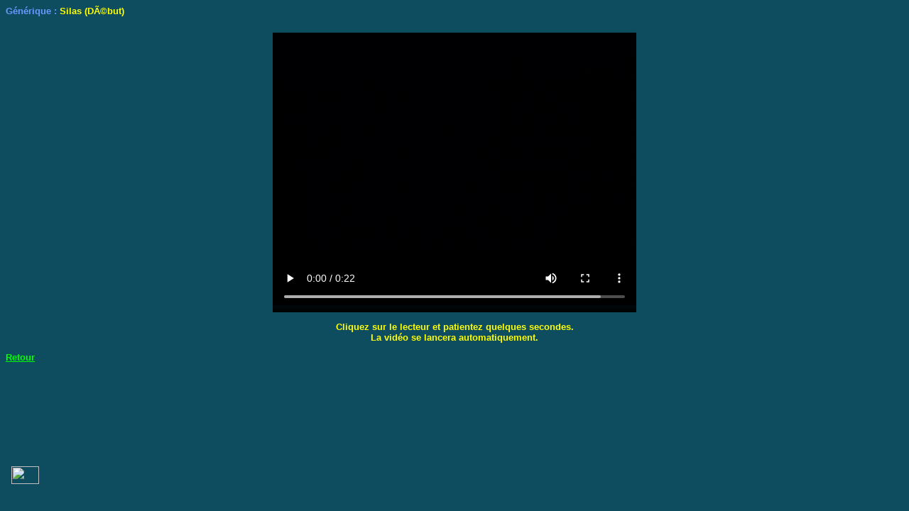

--- FILE ---
content_type: text/html
request_url: http://seriestar.free.fr/visugen.php?gene=http://seriestar.free.fr/videoseriestv/Silas%20(Debut)%20-%20Generique.mp4&widhig=512x384&titre=Silas%20(D%C3%A9but)
body_size: 1634
content:

<html>

<body bgcolor="#0E4D5F">
<body link="#00FF00" vlink="#00FF00" alink="#00FF00">
<font face="Arial" size="2"><b><font color="#6699FF">G�n�rique : </font> <font color="#FFFF00"><b>Silas (Début)    <p align="center">

    <!-- SAMPLE START -->

          <video width="512" height="404" autoplay="true" controls="controls">          <source src="http://seriestar.free.fr/videoseriestv/Silas (Debut) - Generique.mp4" type="video/mp4"><p align="center"><font size="2">Cliquez sur le lecteur et patientez quelques secondes.<br> La vid�o se lancera automatiquement.</font></p><p><font face="Arial" size="2"><b><font color="#FFFF00"><a href="">Retour</a></p><br><br><br><br><br><br><br><br>      <p align="left">&nbsp;
		<a href="http://www.xiti.com/xiti.asp?s=277738" title="WebAnalytics" target="_top">

<script type="text/javascript">
<!--
Xt_param = 's=277738&p=Page_Accueil';
try {Xt_r = top.document.referrer;}
catch(e) {Xt_r = document.referrer; }
Xt_h = new Date();
Xt_i = '<img width="39" height="25" border="0" alt="" ';
Xt_i += 'src="http://logv32.xiti.com/hit.xiti?'+Xt_param;
Xt_i += '&hl='+Xt_h.getHours()+'x'+Xt_h.getMinutes()+'x'+Xt_h.getSeconds();
if(parseFloat(navigator.appVersion)>=4)
{Xt_s=screen;Xt_i+='&r='+Xt_s.width+'x'+Xt_s.height+'x'+Xt_s.pixelDepth+'x'+Xt_s.colorDepth;}
document.write(Xt_i+'&ref='+Xt_r.replace(/[<>"]/g, '').replace(/&/g, '$')+'" title="Internet Audience">');
//-->
</script>
<noscript>
Mesure d'audience ROI statistique webanalytics par <img width="39" height="25" src="http://logv32.xiti.com/hit.xiti?s=277738&p=Visugen" alt="WebAnalytics" />
</noscript></a>
<br><br>
 </body>

</html>